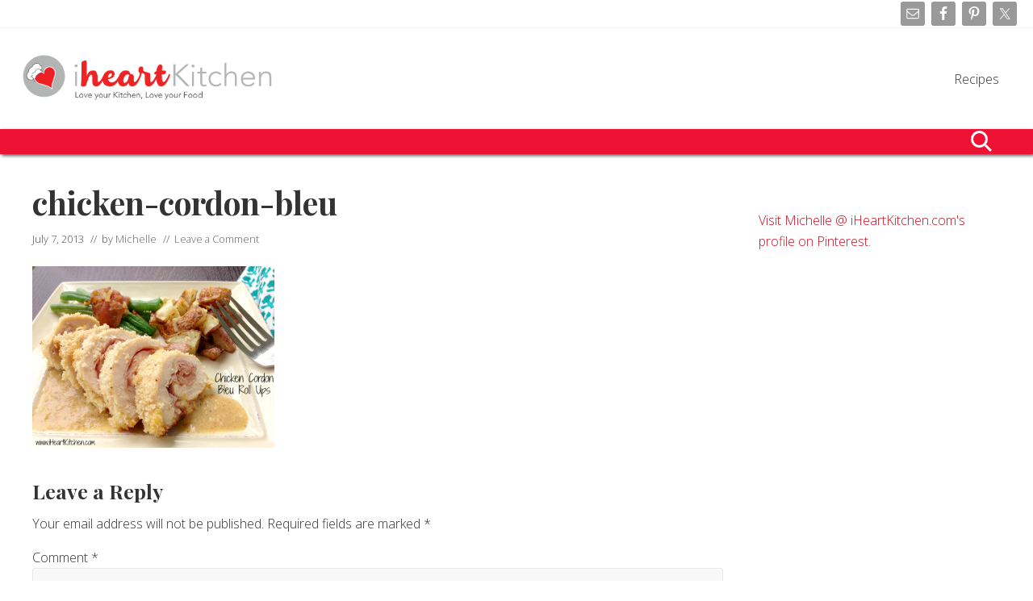

--- FILE ---
content_type: text/html; charset=UTF-8
request_url: https://www.iheartkitchen.com/chicken-cordon-bleu-roll-ups/chicken-cordon-bleu/
body_size: 12467
content:
<!DOCTYPE html>
<html lang="en-US">
<head >
<meta charset="UTF-8" />
<meta name="viewport" content="width=device-width, initial-scale=1" />
<meta name='robots' content='index, follow, max-image-preview:large, max-snippet:-1, max-video-preview:-1' />
	<style>img:is([sizes="auto" i], [sizes^="auto," i]) { contain-intrinsic-size: 3000px 1500px }</style>
	
	<!-- This site is optimized with the Yoast SEO plugin v26.8 - https://yoast.com/product/yoast-seo-wordpress/ -->
	<title>chicken-cordon-bleu - I Heart Kitchen</title>
	<link rel="canonical" href="https://www.iheartkitchen.com/chicken-cordon-bleu-roll-ups/chicken-cordon-bleu/" />
	<meta property="og:locale" content="en_US" />
	<meta property="og:type" content="article" />
	<meta property="og:title" content="chicken-cordon-bleu - I Heart Kitchen" />
	<meta property="og:url" content="https://www.iheartkitchen.com/chicken-cordon-bleu-roll-ups/chicken-cordon-bleu/" />
	<meta property="og:site_name" content="I Heart Kitchen" />
	<meta property="og:image" content="https://www.iheartkitchen.com/chicken-cordon-bleu-roll-ups/chicken-cordon-bleu" />
	<meta property="og:image:width" content="550" />
	<meta property="og:image:height" content="413" />
	<meta property="og:image:type" content="image/jpeg" />
	<script type="application/ld+json" class="yoast-schema-graph">{"@context":"https://schema.org","@graph":[{"@type":"WebPage","@id":"https://www.iheartkitchen.com/chicken-cordon-bleu-roll-ups/chicken-cordon-bleu/","url":"https://www.iheartkitchen.com/chicken-cordon-bleu-roll-ups/chicken-cordon-bleu/","name":"chicken-cordon-bleu - I Heart Kitchen","isPartOf":{"@id":"https://www.iheartkitchen.com/#website"},"primaryImageOfPage":{"@id":"https://www.iheartkitchen.com/chicken-cordon-bleu-roll-ups/chicken-cordon-bleu/#primaryimage"},"image":{"@id":"https://www.iheartkitchen.com/chicken-cordon-bleu-roll-ups/chicken-cordon-bleu/#primaryimage"},"thumbnailUrl":"https://www.iheartkitchen.com/wp-content/uploads/2013/07/chicken-cordon-bleu.jpg","datePublished":"2013-07-08T03:13:12+00:00","breadcrumb":{"@id":"https://www.iheartkitchen.com/chicken-cordon-bleu-roll-ups/chicken-cordon-bleu/#breadcrumb"},"inLanguage":"en-US","potentialAction":[{"@type":"ReadAction","target":["https://www.iheartkitchen.com/chicken-cordon-bleu-roll-ups/chicken-cordon-bleu/"]}]},{"@type":"ImageObject","inLanguage":"en-US","@id":"https://www.iheartkitchen.com/chicken-cordon-bleu-roll-ups/chicken-cordon-bleu/#primaryimage","url":"https://www.iheartkitchen.com/wp-content/uploads/2013/07/chicken-cordon-bleu.jpg","contentUrl":"https://www.iheartkitchen.com/wp-content/uploads/2013/07/chicken-cordon-bleu.jpg","width":550,"height":413},{"@type":"BreadcrumbList","@id":"https://www.iheartkitchen.com/chicken-cordon-bleu-roll-ups/chicken-cordon-bleu/#breadcrumb","itemListElement":[{"@type":"ListItem","position":1,"name":"Home","item":"https://www.iheartkitchen.com/"},{"@type":"ListItem","position":2,"name":"Chicken Cordon Bleu Roll Ups","item":"https://www.iheartkitchen.com/chicken-cordon-bleu-roll-ups/"},{"@type":"ListItem","position":3,"name":"chicken-cordon-bleu"}]},{"@type":"WebSite","@id":"https://www.iheartkitchen.com/#website","url":"https://www.iheartkitchen.com/","name":"I Heart Kitchen","description":"Recipes To Help You Love Your Kitchen","publisher":{"@id":"https://www.iheartkitchen.com/#organization"},"potentialAction":[{"@type":"SearchAction","target":{"@type":"EntryPoint","urlTemplate":"https://www.iheartkitchen.com/?s={search_term_string}"},"query-input":{"@type":"PropertyValueSpecification","valueRequired":true,"valueName":"search_term_string"}}],"inLanguage":"en-US"},{"@type":"Organization","@id":"https://www.iheartkitchen.com/#organization","name":"I Heart Kitchen","url":"https://www.iheartkitchen.com/","logo":{"@type":"ImageObject","inLanguage":"en-US","@id":"https://www.iheartkitchen.com/#/schema/logo/image/","url":"https://www.iheartkitchen.com/wp-content/uploads/2019/04/iheart-kitchen-logo.png","contentUrl":"https://www.iheartkitchen.com/wp-content/uploads/2019/04/iheart-kitchen-logo.png","width":1809,"height":397,"caption":"I Heart Kitchen"},"image":{"@id":"https://www.iheartkitchen.com/#/schema/logo/image/"}}]}</script>
	<!-- / Yoast SEO plugin. -->


<link rel='dns-prefetch' href='//stats.wp.com' />
<link rel='dns-prefetch' href='//fonts.googleapis.com' />
<link rel="alternate" type="application/rss+xml" title="I Heart Kitchen &raquo; Feed" href="https://www.iheartkitchen.com/feed/" />
<link rel="alternate" type="application/rss+xml" title="I Heart Kitchen &raquo; Comments Feed" href="https://www.iheartkitchen.com/comments/feed/" />
<link rel="alternate" type="application/rss+xml" title="I Heart Kitchen &raquo; chicken-cordon-bleu Comments Feed" href="https://www.iheartkitchen.com/chicken-cordon-bleu-roll-ups/chicken-cordon-bleu/feed/" />
<style id='wp-emoji-styles-inline-css' type='text/css'>

	img.wp-smiley, img.emoji {
		display: inline !important;
		border: none !important;
		box-shadow: none !important;
		height: 1em !important;
		width: 1em !important;
		margin: 0 0.07em !important;
		vertical-align: -0.1em !important;
		background: none !important;
		padding: 0 !important;
	}
</style>
<link rel='stylesheet' id='wp-block-library-css' href='https://www.iheartkitchen.com/wp-includes/css/dist/block-library/style.min.css?ver=6.7.4' type='text/css' media='all' />
<link rel='stylesheet' id='mediaelement-css' href='https://www.iheartkitchen.com/wp-includes/js/mediaelement/mediaelementplayer-legacy.min.css?ver=4.2.17' type='text/css' media='all' />
<link rel='stylesheet' id='wp-mediaelement-css' href='https://www.iheartkitchen.com/wp-includes/js/mediaelement/wp-mediaelement.min.css?ver=6.7.4' type='text/css' media='all' />
<style id='jetpack-sharing-buttons-style-inline-css' type='text/css'>
.jetpack-sharing-buttons__services-list{display:flex;flex-direction:row;flex-wrap:wrap;gap:0;list-style-type:none;margin:5px;padding:0}.jetpack-sharing-buttons__services-list.has-small-icon-size{font-size:12px}.jetpack-sharing-buttons__services-list.has-normal-icon-size{font-size:16px}.jetpack-sharing-buttons__services-list.has-large-icon-size{font-size:24px}.jetpack-sharing-buttons__services-list.has-huge-icon-size{font-size:36px}@media print{.jetpack-sharing-buttons__services-list{display:none!important}}.editor-styles-wrapper .wp-block-jetpack-sharing-buttons{gap:0;padding-inline-start:0}ul.jetpack-sharing-buttons__services-list.has-background{padding:1.25em 2.375em}
</style>
<style id='classic-theme-styles-inline-css' type='text/css'>
/*! This file is auto-generated */
.wp-block-button__link{color:#fff;background-color:#32373c;border-radius:9999px;box-shadow:none;text-decoration:none;padding:calc(.667em + 2px) calc(1.333em + 2px);font-size:1.125em}.wp-block-file__button{background:#32373c;color:#fff;text-decoration:none}
</style>
<style id='global-styles-inline-css' type='text/css'>
:root{--wp--preset--aspect-ratio--square: 1;--wp--preset--aspect-ratio--4-3: 4/3;--wp--preset--aspect-ratio--3-4: 3/4;--wp--preset--aspect-ratio--3-2: 3/2;--wp--preset--aspect-ratio--2-3: 2/3;--wp--preset--aspect-ratio--16-9: 16/9;--wp--preset--aspect-ratio--9-16: 9/16;--wp--preset--color--black: #000000;--wp--preset--color--cyan-bluish-gray: #abb8c3;--wp--preset--color--white: #ffffff;--wp--preset--color--pale-pink: #f78da7;--wp--preset--color--vivid-red: #cf2e2e;--wp--preset--color--luminous-vivid-orange: #ff6900;--wp--preset--color--luminous-vivid-amber: #fcb900;--wp--preset--color--light-green-cyan: #7bdcb5;--wp--preset--color--vivid-green-cyan: #00d084;--wp--preset--color--pale-cyan-blue: #8ed1fc;--wp--preset--color--vivid-cyan-blue: #0693e3;--wp--preset--color--vivid-purple: #9b51e0;--wp--preset--gradient--vivid-cyan-blue-to-vivid-purple: linear-gradient(135deg,rgba(6,147,227,1) 0%,rgb(155,81,224) 100%);--wp--preset--gradient--light-green-cyan-to-vivid-green-cyan: linear-gradient(135deg,rgb(122,220,180) 0%,rgb(0,208,130) 100%);--wp--preset--gradient--luminous-vivid-amber-to-luminous-vivid-orange: linear-gradient(135deg,rgba(252,185,0,1) 0%,rgba(255,105,0,1) 100%);--wp--preset--gradient--luminous-vivid-orange-to-vivid-red: linear-gradient(135deg,rgba(255,105,0,1) 0%,rgb(207,46,46) 100%);--wp--preset--gradient--very-light-gray-to-cyan-bluish-gray: linear-gradient(135deg,rgb(238,238,238) 0%,rgb(169,184,195) 100%);--wp--preset--gradient--cool-to-warm-spectrum: linear-gradient(135deg,rgb(74,234,220) 0%,rgb(151,120,209) 20%,rgb(207,42,186) 40%,rgb(238,44,130) 60%,rgb(251,105,98) 80%,rgb(254,248,76) 100%);--wp--preset--gradient--blush-light-purple: linear-gradient(135deg,rgb(255,206,236) 0%,rgb(152,150,240) 100%);--wp--preset--gradient--blush-bordeaux: linear-gradient(135deg,rgb(254,205,165) 0%,rgb(254,45,45) 50%,rgb(107,0,62) 100%);--wp--preset--gradient--luminous-dusk: linear-gradient(135deg,rgb(255,203,112) 0%,rgb(199,81,192) 50%,rgb(65,88,208) 100%);--wp--preset--gradient--pale-ocean: linear-gradient(135deg,rgb(255,245,203) 0%,rgb(182,227,212) 50%,rgb(51,167,181) 100%);--wp--preset--gradient--electric-grass: linear-gradient(135deg,rgb(202,248,128) 0%,rgb(113,206,126) 100%);--wp--preset--gradient--midnight: linear-gradient(135deg,rgb(2,3,129) 0%,rgb(40,116,252) 100%);--wp--preset--font-size--small: 13px;--wp--preset--font-size--medium: 20px;--wp--preset--font-size--large: 36px;--wp--preset--font-size--x-large: 42px;--wp--preset--spacing--20: 0.44rem;--wp--preset--spacing--30: 0.67rem;--wp--preset--spacing--40: 1rem;--wp--preset--spacing--50: 1.5rem;--wp--preset--spacing--60: 2.25rem;--wp--preset--spacing--70: 3.38rem;--wp--preset--spacing--80: 5.06rem;--wp--preset--shadow--natural: 6px 6px 9px rgba(0, 0, 0, 0.2);--wp--preset--shadow--deep: 12px 12px 50px rgba(0, 0, 0, 0.4);--wp--preset--shadow--sharp: 6px 6px 0px rgba(0, 0, 0, 0.2);--wp--preset--shadow--outlined: 6px 6px 0px -3px rgba(255, 255, 255, 1), 6px 6px rgba(0, 0, 0, 1);--wp--preset--shadow--crisp: 6px 6px 0px rgba(0, 0, 0, 1);}:where(.is-layout-flex){gap: 0.5em;}:where(.is-layout-grid){gap: 0.5em;}body .is-layout-flex{display: flex;}.is-layout-flex{flex-wrap: wrap;align-items: center;}.is-layout-flex > :is(*, div){margin: 0;}body .is-layout-grid{display: grid;}.is-layout-grid > :is(*, div){margin: 0;}:where(.wp-block-columns.is-layout-flex){gap: 2em;}:where(.wp-block-columns.is-layout-grid){gap: 2em;}:where(.wp-block-post-template.is-layout-flex){gap: 1.25em;}:where(.wp-block-post-template.is-layout-grid){gap: 1.25em;}.has-black-color{color: var(--wp--preset--color--black) !important;}.has-cyan-bluish-gray-color{color: var(--wp--preset--color--cyan-bluish-gray) !important;}.has-white-color{color: var(--wp--preset--color--white) !important;}.has-pale-pink-color{color: var(--wp--preset--color--pale-pink) !important;}.has-vivid-red-color{color: var(--wp--preset--color--vivid-red) !important;}.has-luminous-vivid-orange-color{color: var(--wp--preset--color--luminous-vivid-orange) !important;}.has-luminous-vivid-amber-color{color: var(--wp--preset--color--luminous-vivid-amber) !important;}.has-light-green-cyan-color{color: var(--wp--preset--color--light-green-cyan) !important;}.has-vivid-green-cyan-color{color: var(--wp--preset--color--vivid-green-cyan) !important;}.has-pale-cyan-blue-color{color: var(--wp--preset--color--pale-cyan-blue) !important;}.has-vivid-cyan-blue-color{color: var(--wp--preset--color--vivid-cyan-blue) !important;}.has-vivid-purple-color{color: var(--wp--preset--color--vivid-purple) !important;}.has-black-background-color{background-color: var(--wp--preset--color--black) !important;}.has-cyan-bluish-gray-background-color{background-color: var(--wp--preset--color--cyan-bluish-gray) !important;}.has-white-background-color{background-color: var(--wp--preset--color--white) !important;}.has-pale-pink-background-color{background-color: var(--wp--preset--color--pale-pink) !important;}.has-vivid-red-background-color{background-color: var(--wp--preset--color--vivid-red) !important;}.has-luminous-vivid-orange-background-color{background-color: var(--wp--preset--color--luminous-vivid-orange) !important;}.has-luminous-vivid-amber-background-color{background-color: var(--wp--preset--color--luminous-vivid-amber) !important;}.has-light-green-cyan-background-color{background-color: var(--wp--preset--color--light-green-cyan) !important;}.has-vivid-green-cyan-background-color{background-color: var(--wp--preset--color--vivid-green-cyan) !important;}.has-pale-cyan-blue-background-color{background-color: var(--wp--preset--color--pale-cyan-blue) !important;}.has-vivid-cyan-blue-background-color{background-color: var(--wp--preset--color--vivid-cyan-blue) !important;}.has-vivid-purple-background-color{background-color: var(--wp--preset--color--vivid-purple) !important;}.has-black-border-color{border-color: var(--wp--preset--color--black) !important;}.has-cyan-bluish-gray-border-color{border-color: var(--wp--preset--color--cyan-bluish-gray) !important;}.has-white-border-color{border-color: var(--wp--preset--color--white) !important;}.has-pale-pink-border-color{border-color: var(--wp--preset--color--pale-pink) !important;}.has-vivid-red-border-color{border-color: var(--wp--preset--color--vivid-red) !important;}.has-luminous-vivid-orange-border-color{border-color: var(--wp--preset--color--luminous-vivid-orange) !important;}.has-luminous-vivid-amber-border-color{border-color: var(--wp--preset--color--luminous-vivid-amber) !important;}.has-light-green-cyan-border-color{border-color: var(--wp--preset--color--light-green-cyan) !important;}.has-vivid-green-cyan-border-color{border-color: var(--wp--preset--color--vivid-green-cyan) !important;}.has-pale-cyan-blue-border-color{border-color: var(--wp--preset--color--pale-cyan-blue) !important;}.has-vivid-cyan-blue-border-color{border-color: var(--wp--preset--color--vivid-cyan-blue) !important;}.has-vivid-purple-border-color{border-color: var(--wp--preset--color--vivid-purple) !important;}.has-vivid-cyan-blue-to-vivid-purple-gradient-background{background: var(--wp--preset--gradient--vivid-cyan-blue-to-vivid-purple) !important;}.has-light-green-cyan-to-vivid-green-cyan-gradient-background{background: var(--wp--preset--gradient--light-green-cyan-to-vivid-green-cyan) !important;}.has-luminous-vivid-amber-to-luminous-vivid-orange-gradient-background{background: var(--wp--preset--gradient--luminous-vivid-amber-to-luminous-vivid-orange) !important;}.has-luminous-vivid-orange-to-vivid-red-gradient-background{background: var(--wp--preset--gradient--luminous-vivid-orange-to-vivid-red) !important;}.has-very-light-gray-to-cyan-bluish-gray-gradient-background{background: var(--wp--preset--gradient--very-light-gray-to-cyan-bluish-gray) !important;}.has-cool-to-warm-spectrum-gradient-background{background: var(--wp--preset--gradient--cool-to-warm-spectrum) !important;}.has-blush-light-purple-gradient-background{background: var(--wp--preset--gradient--blush-light-purple) !important;}.has-blush-bordeaux-gradient-background{background: var(--wp--preset--gradient--blush-bordeaux) !important;}.has-luminous-dusk-gradient-background{background: var(--wp--preset--gradient--luminous-dusk) !important;}.has-pale-ocean-gradient-background{background: var(--wp--preset--gradient--pale-ocean) !important;}.has-electric-grass-gradient-background{background: var(--wp--preset--gradient--electric-grass) !important;}.has-midnight-gradient-background{background: var(--wp--preset--gradient--midnight) !important;}.has-small-font-size{font-size: var(--wp--preset--font-size--small) !important;}.has-medium-font-size{font-size: var(--wp--preset--font-size--medium) !important;}.has-large-font-size{font-size: var(--wp--preset--font-size--large) !important;}.has-x-large-font-size{font-size: var(--wp--preset--font-size--x-large) !important;}
:where(.wp-block-post-template.is-layout-flex){gap: 1.25em;}:where(.wp-block-post-template.is-layout-grid){gap: 1.25em;}
:where(.wp-block-columns.is-layout-flex){gap: 2em;}:where(.wp-block-columns.is-layout-grid){gap: 2em;}
:root :where(.wp-block-pullquote){font-size: 1.5em;line-height: 1.6;}
</style>
<link rel='stylesheet' id='iheart-css' href='https://www.iheartkitchen.com/wp-content/plugins/iheart-plugin/assets/css/iheart.min.css?ver=0.3.0' type='text/css' media='all' />
<link rel='stylesheet' id='maitheme-google-fonts-css' href='//fonts.googleapis.com/css?family=Muli%3A200%2C200i%7COpen+Sans%3A300%2C300i%2C400%2C400i%2C700%2C700i%7CPlayfair+Display%3A700%2C700i&#038;ver=1.2.0' type='text/css' media='all' />
<link rel='stylesheet' id='mai-theme-engine-css' href='https://www.iheartkitchen.com/wp-content/plugins/mai-theme-engine/assets/css/mai-theme.min.css?ver=1.13.1' type='text/css' media='all' />
<link rel='stylesheet' id='flexington-css' href='https://www.iheartkitchen.com/wp-content/plugins/mai-theme-engine/assets/css/flexington.min.css?ver=2.5.0' type='text/css' media='all' />
<link data-minify="1" rel='stylesheet' id='simple-social-icons-font-css' href='https://www.iheartkitchen.com/wp-content/cache/min/1/wp-content/plugins/simple-social-icons/css/style.css?ver=1711821952' type='text/css' media='all' />
<link data-minify="1" rel='stylesheet' id='mai-lifestyle-pro-css' href='https://www.iheartkitchen.com/wp-content/cache/min/1/wp-content/themes/iheartkitchen/style.css?ver=1711821952' type='text/css' media='all' />
<style id='mai-lifestyle-pro-inline-css' type='text/css'>

		.mai-aec > .wrap:empty {
			display: none;
		}
		.mai-aec > .wrap {
			margin-top: 16px;
			margin-bottom: 16px;
		}
		.mai-aec-header-before > .wrap {
			padding-left: 16px;
			padding-right: 16px;
		}
		.content .mai-aec > .wrap {
			padding-left: 0;
			padding-right: 0;
		}
		.mai-aec > .wrap > p:last-child {
			margin-bottom: 0;
		}
	
</style>
<style id='rocket-lazyload-inline-css' type='text/css'>
.rll-youtube-player{position:relative;padding-bottom:56.23%;height:0;overflow:hidden;max-width:100%;}.rll-youtube-player:focus-within{outline: 2px solid currentColor;outline-offset: 5px;}.rll-youtube-player iframe{position:absolute;top:0;left:0;width:100%;height:100%;z-index:100;background:0 0}.rll-youtube-player img{bottom:0;display:block;left:0;margin:auto;max-width:100%;width:100%;position:absolute;right:0;top:0;border:none;height:auto;-webkit-transition:.4s all;-moz-transition:.4s all;transition:.4s all}.rll-youtube-player img:hover{-webkit-filter:brightness(75%)}.rll-youtube-player .play{height:100%;width:100%;left:0;top:0;position:absolute;background:url(https://www.iheartkitchen.com/wp-content/plugins/wp-rocket/assets/img/youtube.png) no-repeat center;background-color: transparent !important;cursor:pointer;border:none;}
</style>
<script type="text/javascript" src="https://www.iheartkitchen.com/wp-includes/js/jquery/jquery.min.js?ver=3.7.1" id="jquery-core-js"></script>
<script type="text/javascript" src="https://www.iheartkitchen.com/wp-includes/js/jquery/jquery-migrate.min.js?ver=3.4.1" id="jquery-migrate-js" defer></script>
<script type="text/javascript" src="https://www.iheartkitchen.com/wp-content/plugins/google-analyticator/external-tracking.min.js?ver=6.5.7" id="ga-external-tracking-js" defer></script>
<link rel="https://api.w.org/" href="https://www.iheartkitchen.com/wp-json/" /><link rel="alternate" title="JSON" type="application/json" href="https://www.iheartkitchen.com/wp-json/wp/v2/media/146" /><link rel="EditURI" type="application/rsd+xml" title="RSD" href="https://www.iheartkitchen.com/xmlrpc.php?rsd" />
<meta name="generator" content="WordPress 6.7.4" />
<link rel='shortlink' href='https://www.iheartkitchen.com/?p=146' />
<link rel="alternate" title="oEmbed (JSON)" type="application/json+oembed" href="https://www.iheartkitchen.com/wp-json/oembed/1.0/embed?url=https%3A%2F%2Fwww.iheartkitchen.com%2Fchicken-cordon-bleu-roll-ups%2Fchicken-cordon-bleu%2F" />
<link rel="alternate" title="oEmbed (XML)" type="text/xml+oembed" href="https://www.iheartkitchen.com/wp-json/oembed/1.0/embed?url=https%3A%2F%2Fwww.iheartkitchen.com%2Fchicken-cordon-bleu-roll-ups%2Fchicken-cordon-bleu%2F&#038;format=xml" />
	<style>img#wpstats{display:none}</style>
		<link rel="pingback" href="https://www.iheartkitchen.com/xmlrpc.php" />
<style>
	:root {
		--header-spacer: 0;
		--text-title: 100%;
		--logo-width: 320px;
		--logo-shrink-width: 224px;
		--logo-margin-top: 24px;
		--logo-margin-bottom: 24px;
	}
	.site-title.has-text-title a {
		font-size: var(--text-title);
	}
	@media only screen and (min-width: 769px) {
		.site-title a {
			margin-top: var(--logo-margin-top);
			margin-bottom: var(--logo-margin-bottom);
		}
		.custom-logo-link {
			max-width: var(--logo-width);
		}
	}
	@media only screen and (max-width: 768px) {
		.site-title a {
			margin-top: 4px;
			margin-bottom: 4px;
		}
		.custom-logo-link {
			max-width: var(--logo-shrink-width);
		}
	}
	</style><style>
	@media only screen and (max-width: 768px) {
		.header-before,
		.header-left,
		.header-right,
		.nav-primary,
		.nav-secondary {
			display: none;
		}
		.mai-toggle {
			display: block;
		}
	}
	</style><link rel="icon" href="https://www.iheartkitchen.com/wp-content/uploads/2019/04/ihkit-2-80x80.png" sizes="32x32" />
<link rel="icon" href="https://www.iheartkitchen.com/wp-content/uploads/2019/04/ihkit-2.png" sizes="192x192" />
<link rel="apple-touch-icon" href="https://www.iheartkitchen.com/wp-content/uploads/2019/04/ihkit-2.png" />
<meta name="msapplication-TileImage" content="https://www.iheartkitchen.com/wp-content/uploads/2019/04/ihkit-2.png" />
<!-- Google Analytics Tracking by Google Analyticator 6.5.7 -->
<script type="text/javascript">
    var analyticsFileTypes = [];
    var analyticsSnippet = 'enabled';
    var analyticsEventTracking = 'enabled';
</script>
<script type="text/javascript">
	var _gaq = _gaq || [];
  
	_gaq.push(['_setAccount', 'UA-42023618-1']);
    _gaq.push(['_addDevId', 'i9k95']); // Google Analyticator App ID with Google
	_gaq.push(['_trackPageview']);

	(function() {
		var ga = document.createElement('script'); ga.type = 'text/javascript'; ga.async = true;
		                ga.src = ('https:' == document.location.protocol ? 'https://ssl' : 'http://www') + '.google-analytics.com/ga.js';
		                var s = document.getElementsByTagName('script')[0]; s.parentNode.insertBefore(ga, s);
	})();
</script>
<style type="text/css">
html body div.easyrecipe .ERSPrintBtnSpan .ERSPrintBtn { font-size: 15px!important;margin-top: -11px!important;font-style: normal!important; }
</style>
<style id="kirki-inline-styles">body,body.has-boxed-site-container,body.text-md{background-color:#ffffff;}.entry.boxed:not(.has-bg-image),body,body.text-md{color:#333333;}body a{color:#c40f20;}body a:focus,body a:hover{color:#950b18;}#edd-purchase-button,.button,.edd-submit.button,.entry-content .button,.woocommerce #payment #place_order,.woocommerce .button.alt.checkout-button,.woocommerce .button.alt.single_add_to_cart_button,.woocommerce a.button,.woocommerce button.button,.woocommerce input.button,.woocommerce-page #payment #place_order,button,input[type="button"],input[type="reset"],input[type="submit"]{background-color:#ed192d;}#edd-purchase-button:focus,#edd-purchase-button:hover,.button:focus,.button:hover,.edd-submit.button:focus,.edd-submit.button:hover,.entry-content .button:focus,.entry-content .button:hover,.woocommerce #payment #place_order:focus,.woocommerce #payment #place_order:hover,.woocommerce #respond input#submit.alt.disabled,.woocommerce #respond input#submit.alt.disabled:hover,.woocommerce #respond input#submit.alt:disabled,.woocommerce #respond input#submit.alt:disabled:hover,.woocommerce #respond input#submit.alt:disabled[disabled],.woocommerce #respond input#submit.alt:disabled[disabled]:hover,.woocommerce .button.alt.checkout-button:focus,.woocommerce .button.alt.checkout-button:hover,.woocommerce .button.alt.single_add_to_cart_button:focus,.woocommerce .button.alt.single_add_to_cart_button:hover,.woocommerce a.button.alt.disabled,.woocommerce a.button.alt.disabled:hover,.woocommerce a.button.alt:disabled,.woocommerce a.button.alt:disabled:hover,.woocommerce a.button.alt:disabled[disabled],.woocommerce a.button.alt:disabled[disabled]:hover,.woocommerce a.button:focus,.woocommerce a.button:hover,.woocommerce button.button.alt.disabled,.woocommerce button.button.alt.disabled:hover,.woocommerce button.button.alt:disabled,.woocommerce button.button.alt:disabled:hover,.woocommerce button.button.alt:disabled[disabled],.woocommerce button.button.alt:disabled[disabled]:hover,.woocommerce button.button:focus,.woocommerce button.button:hover,.woocommerce input.button.alt.disabled,.woocommerce input.button.alt.disabled:hover,.woocommerce input.button.alt:disabled,.woocommerce input.button.alt:disabled:hover,.woocommerce input.button.alt:disabled[disabled],.woocommerce input.button.alt:disabled[disabled]:hover,.woocommerce input.button:focus,.woocommerce input.button:hover,.woocommerce-page #payment #place_order:focus,.woocommerce-page #payment #place_order:hover,button:focus,button:hover,input:focus[type="button"],input:focus[type="reset"],input:focus[type="submit"],input:hover[type="button"],input:hover[type="reset"],input:hover[type="submit"]{background-color:#c40f20;}#edd-purchase-button,.button,.edd-submit.button,.entry-content .button,.menu-item.highlight > a,.woocommerce #payment #place_order,.woocommerce .button.alt.checkout-button,.woocommerce .button.alt.single_add_to_cart_button,.woocommerce a.button,.woocommerce button.button,.woocommerce input.button,.woocommerce-page #payment #place_order,button,input[type="button"],input[type="reset"],input[type="submit"]{color:#ffffff;}#edd-purchase-button:focus,#edd-purchase-button:hover,.button:focus,.button:hover,.edd-submit.button:focus,.edd-submit.button:hover,.entry-content .button:focus,.entry-content .button:hover,.menu-item.highlight > a:focus,.menu-item.highlight > a:hover,.menu-item.highlight.current-menu-item > a,.woocommerce #payment #place_order:focus,.woocommerce #payment #place_order:hover,.woocommerce #respond input#submit.alt.disabled,.woocommerce #respond input#submit.alt.disabled:hover,.woocommerce #respond input#submit.alt:disabled,.woocommerce #respond input#submit.alt:disabled:hover,.woocommerce #respond input#submit.alt:disabled[disabled],.woocommerce #respond input#submit.alt:disabled[disabled]:hover,.woocommerce .button.alt.checkout-button:focus,.woocommerce .button.alt.checkout-button:hover,.woocommerce .button.alt.single_add_to_cart_button:focus,.woocommerce .button.alt.single_add_to_cart_button:hover,.woocommerce a.button.alt.disabled,.woocommerce a.button.alt.disabled:hover,.woocommerce a.button.alt:disabled,.woocommerce a.button.alt:disabled:hover,.woocommerce a.button.alt:disabled[disabled],.woocommerce a.button.alt:disabled[disabled]:hover,.woocommerce a.button:focus,.woocommerce a.button:hover,.woocommerce button.button.alt.disabled,.woocommerce button.button.alt.disabled:hover,.woocommerce button.button.alt:disabled,.woocommerce button.button.alt:disabled:hover,.woocommerce button.button.alt:disabled[disabled],.woocommerce button.button.alt:disabled[disabled]:hover,.woocommerce button.button:focus,.woocommerce button.button:hover,.woocommerce input.button.alt.disabled,.woocommerce input.button.alt.disabled:hover,.woocommerce input.button.alt:disabled,.woocommerce input.button.alt:disabled:hover,.woocommerce input.button.alt:disabled[disabled],.woocommerce input.button.alt:disabled[disabled]:hover,.woocommerce input.button:focus,.woocommerce input.button:hover,.woocommerce-page #payment #place_order:focus,.woocommerce-page #payment #place_order:hover,button:focus,button:hover,input:focus[type="button"],input:focus[type="reset"],input:focus[type="submit"],input:hover[type="button"],input:hover[type="reset"],input:hover[type="submit"]{color:#ffffff;}.button.alt,.comment-reply-link,.entry-content .button.alt,.entry-content .more-link,.footer-widgets .button,.footer-widgets input[type="submit"],.site-footer .button,.woocommerce a.button.add_to_cart_button{background-color:#950b18;color:#ffffff;}.button.alt:focus,.button.alt:hover,.comment-reply-link:focus,.comment-reply-link:hover,.entry-content .button.alt:focus,.entry-content .button.alt:hover,.entry-content .more-link:focus,.entry-content .more-link:hover,.footer-widgets .button:focus,.footer-widgets .button:hover,.footer-widgets input[type="submit"]:focus,.footer-widgets input[type="submit"]:hover,.site-footer .button:focus,.site-footer .button:hover,.woocommerce a.button.add_to_cart_button:focus,.woocommerce a.button.add_to_cart_button:hover{background-color:#c40f20;color:#ffffff;}.button,.entry-content .button,.entry-content .more-link,.menu-item.highlight a,.woocommerce #payment #place_order,.woocommerce .button.alt.checkout-button,.woocommerce .button.alt.single_add_to_cart_button,.woocommerce a.button,.woocommerce button.button,.woocommerce input.button,.woocommerce-page #payment #place_order,button,input[type="button"],input[type="reset"],input[type="submit"]{-webkit-border-radius:5px;-moz-border-radius:5px;border-radius:5px;}.nav-header .menu-item > a:focus,.nav-header .menu-item > a:hover,.nav-header .nav-search:focus,.nav-header .nav-search:hover,.nav-header > .current-menu-ancestor > a,.nav-header > .current-menu-item > a,.nav-header > .menu-item-has-children:not(.current-menu-ancestor):focus > a,.nav-header > .menu-item-has-children:not(.current-menu-ancestor):hover > a,.nav-header > .menu-item-has-children:not(.highlight):focus > a,.nav-header > .menu-item-has-children:not(.highlight):hover > a{color:#ed192d;}.nav-header .current-menu-ancestor > a,.nav-header .current-menu-ancestor > a:focus,.nav-header .current-menu-ancestor > a:hover,.nav-header .current-menu-item > a,.nav-header .current-menu-item > a:focus,.nav-header .current-menu-item > a:hover{color:#ed192d;}.home .nav-primary .current-menu-item > a,.nav-primary,.nav-primary .nav-search,.nav-primary .nav-search:focus,.nav-primary .nav-search:hover,.nav-primary .sub-menu a{background-color:#ed1233;}.home .nav-primary .current-menu-item > a,.nav-primary,.nav-primary .menu-item > a,.nav-primary .nav-search,.nav-primary .sub-menu a{color:#ffffff;}.nav-primary .menu-item > a:focus,.nav-primary .menu-item > a:hover,.nav-primary .sub-menu a:focus,.nav-primary .sub-menu a:hover,.nav-primary > .menu-item-has-children:not(.current-menu-ancestor):hover > a{background-color:#ed1233;}.nav-primary .menu-item > a:focus,.nav-primary .menu-item > a:hover,.nav-primary .nav-search:focus,.nav-primary .nav-search:hover,.nav-primary .sub-menu a:focus,.nav-primary .sub-menu a:hover,.nav-primary > .current-menu-ancestor > a,.nav-primary > .current-menu-item > a,.nav-primary > .menu-item-has-children:not(.current-menu-ancestor):focus > a,.nav-primary > .menu-item-has-children:not(.current-menu-ancestor):hover > a,.nav-primary > .menu-item-has-children:not(.highlight):focus > a,.nav-primary > .menu-item-has-children:not(.highlight):hover > a{color:#ffffff;}.nav-primary .current-menu-ancestor > a,.nav-primary .current-menu-ancestor > a:focus,.nav-primary .current-menu-ancestor > a:hover,.nav-primary .current-menu-item > a,.nav-primary .current-menu-item > a:focus,.nav-primary .current-menu-item > a:hover{background-color:#ed1233;color:#ffffff;}.site-footer{background-color:#ed192d;color:#ffffff;}.home .nav-secondary .current-menu-item > a,.nav-secondary,.nav-secondary .nav-search,.nav-secondary .nav-search:focus,.nav-secondary .nav-search:hover,.nav-secondary .sub-menu a{background-color:#ed192d;}.home .nav-secondary .current-menu-item > a,.nav-secondary,.nav-secondary .menu-item > a,.nav-secondary .nav-search,.nav-secondary .sub-menu a{color:#ffffff;}.nav-secondary .menu-item > a:focus,.nav-secondary .menu-item > a:hover,.nav-secondary .sub-menu a:focus,.nav-secondary .sub-menu a:hover,.nav-secondary > .menu-item-has-children:not(.current-menu-ancestor):hover > a{background-color:#c40f20;}.nav-secondary .menu-item > a:focus,.nav-secondary .menu-item > a:hover,.nav-secondary .nav-search:focus,.nav-secondary .nav-search:hover,.nav-secondary .sub-menu a:focus,.nav-secondary .sub-menu a:hover,.nav-secondary > .current-menu-ancestor > a,.nav-secondary > .current-menu-item > a,.nav-secondary > .menu-item-has-children:not(.current-menu-ancestor):focus > a,.nav-secondary > .menu-item-has-children:not(.current-menu-ancestor):hover > a,.nav-secondary > .menu-item-has-children:not(.highlight):focus > a,.nav-secondary > .menu-item-has-children:not(.highlight):hover > a{color:#ffffff;}.nav-secondary .current-menu-ancestor > a,.nav-secondary .current-menu-ancestor > a:focus,.nav-secondary .current-menu-ancestor > a:hover,.nav-secondary .current-menu-item > a,.nav-secondary .current-menu-item > a:focus,.nav-secondary .current-menu-item > a:hover{background-color:#c40f20;color:#ffffff;}.woocommerce-message{border-top-color:#8fae1b;}.woocommerce-info::before{color:#1e85be;}.woocommerce-info{border-top-color:#1e85be;}.woocommerce-error::before{color:#b81c23;}.woocommerce-error{border-top-color:#b81c23;}</style><noscript><style id="rocket-lazyload-nojs-css">.rll-youtube-player, [data-lazy-src]{display:none !important;}</style></noscript></head>
<body class="attachment attachment-template-default single single-attachment postid-146 attachmentid-146 attachment-jpeg wp-custom-logo header-full-width content-sidebar genesis-breadcrumbs-hidden genesis-footer-widgets-hidden outreach-pro-blue has-sticky-header has-shrink-header has-sticky-shrink-header has-standard-menu singular no-js text-md has-sidebar has-one-sidebar">	<script>
		//<![CDATA[
		( function() {
			var c = document.body.classList;
			c.remove( 'no-js' );
			c.add( 'js' );
		})();
		//]]>
	</script>
	<div class="site-container"><ul class="genesis-skip-link"><li><a href="#mai-toggle" class="screen-reader-shortcut"> Menu</a></li><li><a href="#genesis-nav-header-right" class="screen-reader-shortcut"> Skip to right header navigation</a></li><li><a href="#genesis-nav-primary" class="screen-reader-shortcut"> Skip to primary navigation</a></li><li><a href="#genesis-nav-secondary" class="screen-reader-shortcut"> Skip to secondary navigation</a></li><li><a href="#genesis-content" class="screen-reader-shortcut"> Skip to main content</a></li><li><a href="#genesis-sidebar-primary" class="screen-reader-shortcut"> Skip to primary sidebar</a></li></ul><div class="header-before text-sm"><div class="wrap"><aside class="widget-area"><h2 class="genesis-sidebar-title screen-reader-text">Before Header</h2><section id="simple-social-icons-2" class="widget simple-social-icons"><div class="widget-wrap"><ul class="alignleft"><li class="ssi-email"><a href="mailto:con&#116;&#097;ctih&#101;&#097;&#114;t&#107;i&#116;&#099;&#104;&#101;&#110;&#064;&#103;&#109;ai&#108;.com" ><svg role="img" class="social-email" aria-labelledby="social-email-2"><title id="social-email-2">Email</title><use xlink:href="https://www.iheartkitchen.com/wp-content/plugins/simple-social-icons/symbol-defs.svg#social-email"></use></svg></a></li><li class="ssi-facebook"><a href="https://www.facebook.com/IHeartKitchen/" ><svg role="img" class="social-facebook" aria-labelledby="social-facebook-2"><title id="social-facebook-2">Facebook</title><use xlink:href="https://www.iheartkitchen.com/wp-content/plugins/simple-social-icons/symbol-defs.svg#social-facebook"></use></svg></a></li><li class="ssi-pinterest"><a href="https://www.pinterest.com/iheartkitchen2" ><svg role="img" class="social-pinterest" aria-labelledby="social-pinterest-2"><title id="social-pinterest-2">Pinterest</title><use xlink:href="https://www.iheartkitchen.com/wp-content/plugins/simple-social-icons/symbol-defs.svg#social-pinterest"></use></svg></a></li><li class="ssi-twitter"><a href="https://twitter.com/iheartkitchen" ><svg role="img" class="social-twitter" aria-labelledby="social-twitter-2"><title id="social-twitter-2">Twitter</title><use xlink:href="https://www.iheartkitchen.com/wp-content/plugins/simple-social-icons/symbol-defs.svg#social-twitter"></use></svg></a></li></ul></div></section>
</aside></div></div><span id="header-trigger-wrap"><span id="header-trigger"></span></span><header class="site-header has-header-right"><div class="wrap"><div class="site-header-row row middle-xs between-xs"><div class="title-area col col-xs-auto start-xs"><p class="site-title"><a href="https://www.iheartkitchen.com/" class="custom-logo-link" rel="home"><img width="1809" height="397" src="data:image/svg+xml,%3Csvg%20xmlns='http://www.w3.org/2000/svg'%20viewBox='0%200%201809%20397'%3E%3C/svg%3E" class="custom-logo" alt="I Heart Kitchen" decoding="async" fetchpriority="high" data-lazy-srcset="https://www.iheartkitchen.com/wp-content/uploads/2019/04/iheart-kitchen-logo.png 1809w, https://www.iheartkitchen.com/wp-content/uploads/2019/04/iheart-kitchen-logo-300x66.png 300w, https://www.iheartkitchen.com/wp-content/uploads/2019/04/iheart-kitchen-logo-768x169.png 768w, https://www.iheartkitchen.com/wp-content/uploads/2019/04/iheart-kitchen-logo-1024x225.png 1024w" data-lazy-sizes="(max-width: 1809px) 100vw, 1809px" data-lazy-src="https://www.iheartkitchen.com/wp-content/uploads/2019/04/iheart-kitchen-logo.png" /><noscript><img width="1809" height="397" src="https://www.iheartkitchen.com/wp-content/uploads/2019/04/iheart-kitchen-logo.png" class="custom-logo" alt="I Heart Kitchen" decoding="async" fetchpriority="high" srcset="https://www.iheartkitchen.com/wp-content/uploads/2019/04/iheart-kitchen-logo.png 1809w, https://www.iheartkitchen.com/wp-content/uploads/2019/04/iheart-kitchen-logo-300x66.png 300w, https://www.iheartkitchen.com/wp-content/uploads/2019/04/iheart-kitchen-logo-768x169.png 768w, https://www.iheartkitchen.com/wp-content/uploads/2019/04/iheart-kitchen-logo-1024x225.png 1024w" sizes="(max-width: 1809px) 100vw, 1809px" /></noscript></a></p><p class="site-description screen-reader-text">Recipes To Help You Love Your Kitchen</p></div><div class="header-right col col-xs text-xs-right"><nav class="nav-header_right" id="genesis-nav-header-right"><ul id="menu-main-menu" class="nav-header menu genesis-nav-menu js-superfish"><li id="menu-item-1526" class="menu-item menu-item-type-post_type menu-item-object-page current_page_parent menu-item-1526"><a href="https://www.iheartkitchen.com/recipes/"><span >Recipes</span></a></li>
</ul></nav></div></div><div id="mai-menu" class="mai-menu"><div class="mai-menu-outer"><div class="mai-menu-inner"><form class="search-form" method="get" action="https://www.iheartkitchen.com/" role="search"><label class="search-form-label screen-reader-text" for="searchform-2">Search this website</label><input class="search-form-input" type="search" name="s" id="searchform-2" placeholder="Search this website"><input class="search-form-submit" type="submit" value="Search"><meta content="https://www.iheartkitchen.com/?s={s}"></form><div class="menu-main-menu-container"><ul id="menu-main-menu-1" class="nav-header menu"><li class="menu-item menu-item-type-post_type menu-item-object-page current_page_parent menu-item-1526"><a href="https://www.iheartkitchen.com/recipes/">Recipes</a></li>
</ul></div><div class="menu-primary-menu-container"><ul id="menu-primary-menu" class="menu"><li id="menu-item-1515" class="search menu-item menu-item-type-custom menu-item-object-custom menu-item-1515"><a href="#">search</a></li>
</ul></div><div class="menu-footer-menu-container"><ul id="menu-footer-menu" class="menu"><li id="menu-item-1512" class="menu-item menu-item-type-post_type menu-item-object-page menu-item-1512"><a href="https://www.iheartkitchen.com/disclosure-policy/">Disclosure Policy</a></li>
<li id="menu-item-1513" class="menu-item menu-item-type-post_type menu-item-object-page menu-item-1513"><a href="https://www.iheartkitchen.com/terms-of-use/">Terms Of Use</a></li>
<li id="menu-item-1514" class="menu-item menu-item-type-post_type menu-item-object-page menu-item-1514"><a href="https://www.iheartkitchen.com/privacy-policy/">Privacy Policy</a></li>
</ul></div></div></div></div></div><nav class="nav-primary" aria-label="Main" id="genesis-nav-primary"><div class="wrap"><ul id="menu-primary-menu-1" class="menu genesis-nav-menu menu-primary js-superfish"><li class="search menu-item menu-item-type-custom menu-item-object-custom menu-item-1515"><a href="#"><span >search</span></a></li>
</ul></div></nav></header><div class="site-inner"><div class="content-sidebar-wrap has-boxed-child"><main class="content" id="genesis-content"><article class="post-146 attachment type-attachment status-inherit entry" aria-label="chicken-cordon-bleu"><header class="entry-header"><h1 class="entry-title">chicken-cordon-bleu</h1>
<p class="entry-meta"><time class="entry-time">July 7, 2013</time> <span class="entry-author">//&nbsp;&nbsp;by&nbsp;<a href="https://www.iheartkitchen.com/author/iheartkitwpa/" class="entry-author-link" rel="author"><span class="entry-author-name">Michelle</span></a></span><span class="entry-comments-link">//&nbsp;&nbsp;<a class="scroll-to" href="#respond">Leave a Comment</a></span> </p></header><div class="entry-content"><p class="attachment"><a href='https://www.iheartkitchen.com/wp-content/uploads/2013/07/chicken-cordon-bleu.jpg'><img decoding="async" width="300" height="225" src="data:image/svg+xml,%3Csvg%20xmlns='http://www.w3.org/2000/svg'%20viewBox='0%200%20300%20225'%3E%3C/svg%3E" class="attachment-medium size-medium" alt="" data-lazy-src="https://www.iheartkitchen.com/wp-content/uploads/2013/07/chicken-cordon-bleu-300x225.jpg" /><noscript><img decoding="async" width="300" height="225" src="https://www.iheartkitchen.com/wp-content/uploads/2013/07/chicken-cordon-bleu-300x225.jpg" class="attachment-medium size-medium" alt="" /></noscript></a></p>
</div><footer class="entry-footer"></footer></article><h2 class="screen-reader-text">Reader Interactions</h2>	<div id="respond" class="comment-respond">
		<h3 id="reply-title" class="comment-reply-title">Leave a Reply <small><a rel="nofollow" id="cancel-comment-reply-link" href="/chicken-cordon-bleu-roll-ups/chicken-cordon-bleu/#respond" style="display:none;">Cancel reply</a></small></h3><form action="https://www.iheartkitchen.com/wp-comments-post.php" method="post" id="commentform" class="comment-form" novalidate><p class="comment-notes"><span id="email-notes">Your email address will not be published.</span> <span class="required-field-message">Required fields are marked <span class="required">*</span></span></p><p class="comment-form-comment"><label for="comment">Comment <span class="required">*</span></label> <textarea id="comment" name="comment" cols="45" rows="8" maxlength="65525" required></textarea></p><p class="comment-form-author"><label for="author">Name <span class="required">*</span></label> <input id="author" name="author" type="text" value="" size="30" maxlength="245" autocomplete="name" required /></p>
<p class="comment-form-email"><label for="email">Email <span class="required">*</span></label> <input id="email" name="email" type="email" value="" size="30" maxlength="100" aria-describedby="email-notes" autocomplete="email" required /></p>
<p class="comment-form-url"><label for="url">Website</label> <input id="url" name="url" type="url" value="" size="30" maxlength="200" autocomplete="url" /></p>
<p class="comment-form-cookies-consent"><input id="wp-comment-cookies-consent" name="wp-comment-cookies-consent" type="checkbox" value="yes" /> <label for="wp-comment-cookies-consent">Save my name, email, and website in this browser for the next time I comment.</label></p>
<p class="form-submit"><input name="submit" type="submit" id="submit" class="submit" value="Post Comment" /> <input type='hidden' name='comment_post_ID' value='146' id='comment_post_ID' />
<input type='hidden' name='comment_parent' id='comment_parent' value='0' />
</p><p style="display: none;"><input type="hidden" id="akismet_comment_nonce" name="akismet_comment_nonce" value="b0e7c75e36" /></p><p style="display: none !important;" class="akismet-fields-container" data-prefix="ak_"><label>&#916;<textarea name="ak_hp_textarea" cols="45" rows="8" maxlength="100"></textarea></label><input type="hidden" id="ak_js_1" name="ak_js" value="130"/><script>document.getElementById( "ak_js_1" ).setAttribute( "value", ( new Date() ).getTime() );</script></p></form>	</div><!-- #respond -->
	</main><aside class="sidebar sidebar-primary widget-area" role="complementary" aria-label="Primary Sidebar" id="genesis-sidebar-primary"><h2 class="genesis-sidebar-title screen-reader-text">Primary Sidebar</h2><section id="text-5" class="widget widget_text"><div class="widget-wrap">			<div class="textwidget"><script type="text/javascript"><!--
google_ad_client = "ca-pub-7804546469809542";
/* iheartkitchensidebar300 */
google_ad_slot = "9878831913";
google_ad_width = 300;
google_ad_height = 250;
//-->
</script>
<script type="text/javascript"
src="http://pagead2.googlesyndication.com/pagead/show_ads.js" defer>
</script></div>
		</div></section>
<section id="text-14" class="widget widget_text"><div class="widget-wrap">			<div class="textwidget"><script id="mNCC" language="javascript">
    medianet_width = "300";
    medianet_height = "250";
    medianet_crid = "381325828";
    medianet_versionId = "111299"; 
    (function() {
        var isSSL = 'https:' == document.location.protocol;
        var mnSrc = (isSSL ? 'https:' : 'http:') + '//contextual.media.net/nmedianet.js?cid=8CU1U8842' + (isSSL ? '&https=1' : '');
        document.write('<scr' + 'ipt type="text/javascript" id="mNSC" src="' + mnSrc + '"></scr' + 'ipt>');
    })();
  </script></div>
		</div></section>
<section id="text-8" class="widget widget_text"><div class="widget-wrap">			<div class="textwidget"><!--JavaScript General Redirect Tag // Tag for network 10259: Marketplace: I Heart Sites // Website: IHeartKitchen // Page: IHeartKitchen // Placement: IHeartKitchen 300x250 (3676243) // created at: Oct 26, 2015 3:41:05 PM-->
<script language="javascript1.1" src="http://adserver.adtechus.com/addyn|3.0|10259.1|3676243|0|170|ADTECH;loc=100;target=_blank;misc=[TIMESTAMP];rdclick=" defer></script>
<!-- End of JavaScript Tag --></div>
		</div></section>
<section id="text-9" class="widget widget_text"><div class="widget-wrap">			<div class="textwidget"><a data-pin-do="embedUser" href="http://www.pinterest.com/iheartkitchen2/"data-pin-scale-width="80" data-pin-scale-height="200" data-pin-board-width="400">Visit Michelle @ iHeartKitchen.com's profile on Pinterest.</a><!-- Please call pinit.js only once per page --><script data-minify="1" type="text/javascript" async src="https://www.iheartkitchen.com/wp-content/cache/min/1/js/pinit.js?ver=1711821952"></script></div>
		</div></section>
<section id="text-10" class="widget widget_text"><div class="widget-wrap">			<div class="textwidget"><script id="mNCC" language="javascript">  medianet_width='300';  medianet_height= '600';  medianet_crid='649336281';  </script>  <script id="mNSC" src="http://contextual.media.net/nmedianet.js?cid=8CU1U8842" language="javascript" defer></script> </div>
		</div></section>
</aside></div></div><div class="mai-aec mai-aec-before-footer"><div class="wrap"><div style="clear: both;"></div>
<div class="bottomad">
<script id="mNCC" language="javascript">  medianet_width='728';  medianet_height= '90';  medianet_crid='588951138';  </script>  <script id="mNSC" src="http://contextual.media.net/nmedianet.js?cid=8CU1U8842" language="javascript" defer></script>
</div>
<p><script data-minify="1" type="text/javascript" src="https://www.iheartkitchen.com/wp-content/cache/min/1/js/1.js?ver=1711821952" async></script></p>
</div></div><nav class="nav-secondary" aria-label="Secondary" id="genesis-nav-secondary"><div class="wrap"><ul id="menu-footer-menu-1" class="menu genesis-nav-menu menu-secondary js-superfish"><li class="menu-item menu-item-type-post_type menu-item-object-page menu-item-1512"><a href="https://www.iheartkitchen.com/disclosure-policy/"><span >Disclosure Policy</span></a></li>
<li class="menu-item menu-item-type-post_type menu-item-object-page menu-item-1513"><a href="https://www.iheartkitchen.com/terms-of-use/"><span >Terms Of Use</span></a></li>
<li class="menu-item menu-item-type-post_type menu-item-object-page menu-item-1514"><a href="https://www.iheartkitchen.com/privacy-policy/"><span >Privacy Policy</span></a></li>
</ul></div></nav><footer class="site-footer text-sm"><div class="wrap"><p>Copyright &#x000A9;&nbsp;2026 <a href="https://www.iheartkitchen.com" title="I Heart Kitchen">I Heart Kitchen</a> · All Rights Reserved · Powered by <a rel="nofollow noopener" target="_blank" href="https://bizbudding.com/">Bizbudding Inc</a></p></div></footer></div><div id="wampum-popup-1" class="wampum-popup" style="display:none;" data-popup="1"><div class="wampum-popup-overlay close-outside"><div class="wampum-popup-inner" style="max-width:400px;"><div class="wampum-popup-button wampum-popup-close"><span class="screen-reader-text">Close Popup</span></div><div class="wampum-popup-content"><script src="https://forms.feedblitz.com/js/a99" defer></script></div></div></div></div><style type="text/css" media="screen">#simple-social-icons-2 ul li a, #simple-social-icons-2 ul li a:hover, #simple-social-icons-2 ul li a:focus { background-color: #999999 !important; border-radius: 3px; color: #ffffff !important; border: 0px #ffffff solid !important; font-size: 18px; padding: 9px; }  #simple-social-icons-2 ul li a:hover, #simple-social-icons-2 ul li a:focus { background-color: #666666 !important; border-color: #ffffff !important; color: #ffffff !important; }  #simple-social-icons-2 ul li a:focus { outline: 1px dotted #666666 !important; }</style><link rel='stylesheet' id='wampum-popups-css' href='https://www.iheartkitchen.com/wp-content/plugins/wampum-popups-master/css/wampum-popups.min.css?ver=2.1.0' type='text/css' media='all' />
<script type="text/javascript" src="https://www.iheartkitchen.com/wp-includes/js/comment-reply.min.js?ver=6.7.4" id="comment-reply-js" async="async" data-wp-strategy="async"></script>
<script type="text/javascript" src="https://www.iheartkitchen.com/wp-includes/js/hoverIntent.min.js?ver=1.10.2" id="hoverIntent-js" defer></script>
<script type="text/javascript" src="https://www.iheartkitchen.com/wp-content/themes/genesis/lib/js/menu/superfish.min.js?ver=1.7.10" id="superfish-js" defer></script>
<script type="text/javascript" src="https://www.iheartkitchen.com/wp-content/themes/genesis/lib/js/skip-links.min.js?ver=3.4.0" id="skip-links-js" defer></script>
<script type="text/javascript" id="mai-theme-engine-js-extra">
/* <![CDATA[ */
var maiVars = {"mainMenu":"Menu","subMenu":"Submenu","searchBox":"<div class=\"search-box\" style=\"display:none;\"><form class=\"search-form\" method=\"get\" action=\"https:\/\/www.iheartkitchen.com\/\" role=\"search\"><label class=\"search-form-label screen-reader-text\" for=\"searchform-1\">Search this website<\/label><input class=\"search-form-input\" type=\"search\" name=\"s\" id=\"searchform-1\" placeholder=\"Search this website\"><input class=\"search-form-submit\" type=\"submit\" value=\"Search\"><meta content=\"https:\/\/www.iheartkitchen.com\/?s={s}\"><\/form><\/div>","maiScrollTo":".scroll-to"};
/* ]]> */
</script>
<script type="text/javascript" src="https://www.iheartkitchen.com/wp-content/plugins/mai-theme-engine/assets/js/mai-theme.min.js?ver=1.13.1" id="mai-theme-engine-js" defer></script>
<script type="text/javascript" src="https://www.iheartkitchen.com/wp-content/plugins/mai-theme-engine/assets/js/basic-scroll.min.js?ver=3.0.2" id="basic-scroll-js" defer></script>
<script type="text/javascript" id="mai-scroll-js-extra">
/* <![CDATA[ */
var maiScroll = {"logoWidth":"320","logoTop":"24","logoBottom":"24","logoShrinkWidth":"120","logoShrinkTop":"4","logoShrinkBottom":"4"};
/* ]]> */
</script>
<script type="text/javascript" src="https://www.iheartkitchen.com/wp-content/plugins/mai-theme-engine/assets/js/mai-scroll.min.js?ver=1.13.1" id="mai-scroll-js" defer></script>
<script type="text/javascript" src="https://www.iheartkitchen.com/wp-content/plugins/mai-theme-engine/assets/js/fitvids.min.js?ver=1.2.0" id="mai-responsive-videos-js" defer></script>
<script type="text/javascript" src="https://www.iheartkitchen.com/wp-content/plugins/mai-theme-engine/assets/js/fitvids-init.min.js?ver=1.13.1" id="mai-responsive-video-init-js" defer></script>
<script type="text/javascript" id="jetpack-stats-js-before">
/* <![CDATA[ */
_stq = window._stq || [];
_stq.push([ "view", JSON.parse("{\"v\":\"ext\",\"blog\":\"54494200\",\"post\":\"146\",\"tz\":\"-5\",\"srv\":\"www.iheartkitchen.com\",\"j\":\"1:14.4.1\"}") ]);
_stq.push([ "clickTrackerInit", "54494200", "146" ]);
/* ]]> */
</script>
<script type="text/javascript" src="https://stats.wp.com/e-202604.js" id="jetpack-stats-js" defer="defer" data-wp-strategy="defer"></script>
<script data-minify="1" defer type="text/javascript" src="https://www.iheartkitchen.com/wp-content/cache/min/1/wp-content/plugins/akismet/_inc/akismet-frontend.js?ver=1711821952" id="akismet-frontend-js"></script>
<script type="text/javascript" src="https://www.iheartkitchen.com/wp-content/plugins/wampum-popups-master/js/ouibounce.min.js?ver=0.0.12" id="ouibounce-js" defer></script>
<script type="text/javascript" id="wampum-popups-js-extra">
/* <![CDATA[ */
var wampum_popups_vars = {"1":{"wampumpopups":{"close_button":true,"close_outside":true,"style":"modal","time":"4000","type":"exit","width":"400px"},"ouibounce":{"cookieName":"wampumPopupViewed","sitewide":true}}};
/* ]]> */
</script>
<script type="text/javascript" src="https://www.iheartkitchen.com/wp-content/plugins/wampum-popups-master/js/wampum-popups.min.js?ver=2.1.0" id="wampum-popups-js" defer></script>
<script>window.lazyLoadOptions={elements_selector:"img[data-lazy-src],.rocket-lazyload,iframe[data-lazy-src]",data_src:"lazy-src",data_srcset:"lazy-srcset",data_sizes:"lazy-sizes",class_loading:"lazyloading",class_loaded:"lazyloaded",threshold:300,callback_loaded:function(element){if(element.tagName==="IFRAME"&&element.dataset.rocketLazyload=="fitvidscompatible"){if(element.classList.contains("lazyloaded")){if(typeof window.jQuery!="undefined"){if(jQuery.fn.fitVids){jQuery(element).parent().fitVids()}}}}}};window.addEventListener('LazyLoad::Initialized',function(e){var lazyLoadInstance=e.detail.instance;if(window.MutationObserver){var observer=new MutationObserver(function(mutations){var image_count=0;var iframe_count=0;var rocketlazy_count=0;mutations.forEach(function(mutation){for(var i=0;i<mutation.addedNodes.length;i++){if(typeof mutation.addedNodes[i].getElementsByTagName!=='function'){continue}
if(typeof mutation.addedNodes[i].getElementsByClassName!=='function'){continue}
images=mutation.addedNodes[i].getElementsByTagName('img');is_image=mutation.addedNodes[i].tagName=="IMG";iframes=mutation.addedNodes[i].getElementsByTagName('iframe');is_iframe=mutation.addedNodes[i].tagName=="IFRAME";rocket_lazy=mutation.addedNodes[i].getElementsByClassName('rocket-lazyload');image_count+=images.length;iframe_count+=iframes.length;rocketlazy_count+=rocket_lazy.length;if(is_image){image_count+=1}
if(is_iframe){iframe_count+=1}}});if(image_count>0||iframe_count>0||rocketlazy_count>0){lazyLoadInstance.update()}});var b=document.getElementsByTagName("body")[0];var config={childList:!0,subtree:!0};observer.observe(b,config)}},!1)</script><script data-no-minify="1" async src="https://www.iheartkitchen.com/wp-content/plugins/wp-rocket/assets/js/lazyload/17.5/lazyload.min.js"></script><script>function lazyLoadThumb(e){var t='<img data-lazy-src="https://i.ytimg.com/vi/ID/hqdefault.jpg" alt="" width="480" height="360"><noscript><img src="https://i.ytimg.com/vi/ID/hqdefault.jpg" alt="" width="480" height="360"></noscript>',a='<button class="play" aria-label="play Youtube video"></button>';return t.replace("ID",e)+a}function lazyLoadYoutubeIframe(){var e=document.createElement("iframe"),t="ID?autoplay=1";t+=0===this.parentNode.dataset.query.length?'':'&'+this.parentNode.dataset.query;e.setAttribute("src",t.replace("ID",this.parentNode.dataset.src)),e.setAttribute("frameborder","0"),e.setAttribute("allowfullscreen","1"),e.setAttribute("allow", "accelerometer; autoplay; encrypted-media; gyroscope; picture-in-picture"),this.parentNode.parentNode.replaceChild(e,this.parentNode)}document.addEventListener("DOMContentLoaded",function(){var e,t,p,a=document.getElementsByClassName("rll-youtube-player");for(t=0;t<a.length;t++)e=document.createElement("div"),e.setAttribute("data-id",a[t].dataset.id),e.setAttribute("data-query", a[t].dataset.query),e.setAttribute("data-src", a[t].dataset.src),e.innerHTML=lazyLoadThumb(a[t].dataset.id),a[t].appendChild(e),p=e.querySelector('.play'),p.onclick=lazyLoadYoutubeIframe});</script></body></html>

<!-- This website is like a Rocket, isn't it? Performance optimized by WP Rocket. Learn more: https://wp-rocket.me - Debug: cached@1769122407 -->

--- FILE ---
content_type: text/javascript; charset=utf-8
request_url: https://www.iheartkitchen.com/wp-content/plugins/wampum-popups-master/js/wampum-popups.min.js?ver=2.1.0
body_size: 1074
content:
!function(e,t,a){"use strict";function p(e){e.css("width","auto").css("height","auto"),e.css("height",e.parents(".wampum-popup-inner").height(),"max-height","100%","max-width","100%")}function n(e){e.fadeOut("fast"),"undefined"!=typeof _ouibounce&&_ouibounce.disable(),e.find(".wampum-popup-prev").hide(),e.find(".wampum-popup-next").hide()}t("body").on("click",".wampum-popup-link",function(e){e.preventDefault(),t("#wampum-popup-"+t(this).attr("data-popup")).show()}),t.each(t(".wampum-popup"),function(a,i){var s=t(this).attr("data-popup"),u=t("#wampum-popup-"+s),r=wampum_popups_vars[s].wampumpopups,o=wampum_popups_vars[s].ouibounce,l=[];for(var m in o)o.hasOwnProperty(m)&&(l[m]=o[m]);if(u.addClass("wampum-"+r.style+" wampum-"+r.type),"gallery"==r.type){var f=u.find(".wampum-popup-content");t(".gallery-item").length>1&&(f.after('<span style="display:none;" class="wampum-popup-button wampum-popup-next"><span class="screen-reader-text">Next</span></span>'),f.after('<span style="display:none;" class="wampum-popup-button wampum-popup-prev"><span class="screen-reader-text">Previous</span></span>')),t(".gallery-item").on("click","a",function(a){function n(){d.is(":visible")&&(c=d,o.attr("src",c.find("a").prop("href")).attr("alt",c.find("img").attr("alt")),d=c.prevAll(".gallery-item")?c.prevAll(".gallery-item").first():"",h=c.nextAll(".gallery-item")?c.nextAll(".gallery-item").first():"",d.length>0?l.fadeIn("fast"):l.hide(),h.length>0?m.fadeIn("fast"):m.hide())}function i(){h.is(":visible")&&(c=h,o.attr("src",c.find("a").prop("href")).attr("alt",c.find("img").attr("alt")),d=c.prevAll(".gallery-item")?c.prevAll(".gallery-item").first():"",h=c.nextAll(".gallery-item")?c.nextAll(".gallery-item").first():"",d.length>0?l.fadeIn("fast"):l.hide(),h.length>0?m.fadeIn("fast"):m.hide())}a.preventDefault();var s=t(this).prop("href"),r=t(this).find("img").attr("alt");f.find("img").remove(),f.append('<img style="width:auto;height:auto;" src="'+s+'" alt="'+r+'"/>'),u.show();var o=u.find("img"),l=u.find(".wampum-popup-prev").first(),m=u.find(".wampum-popup-next").first(),c=t(this).parents(".gallery-item"),d=c.prevAll(".gallery-item").first(),h=c.nextAll(".gallery-item").first();d.length>0?setTimeout(function(){l.fadeIn("fast")},500):l.hide(),h.length>0?setTimeout(function(){m.fadeIn("fast")},500):m.hide(),o.on("load",function(){p(o)}),t(window).resize(function(){p(o)}),l.on("click",function(){n()}),m.on("click",function(){i()}),t(e).keydown(function(e){switch(e.which){case 37:n();break;case 38:break;case 39:i();break;case 40:break;default:return}e.preventDefault()})})}if("exit"==r.type&&ouibounce(u[0],l),"timed"==r.type)if("true"==l.aggressive)u.show();else{var c=ouibounce(u[0],l);setTimeout(function(){c.fire()},r.time)}t(u).on("click",".wampum-popup-close",function(){n(u)}),r.close_outside&&t("body").mouseup(function(e){if(t(e.target).hasClass("wampum-popup-prev")||t(e.target).hasClass("wampum-popup-next"))return!1;u.find(".wampum-popup-content");t(e.target).hasClass("wampum-popup-content")||t(e.target).parents().hasClass("wampum-popup-content")||n(u)}),t(e).keydown(function(e){switch(e.which){case 27:n(u);break;default:return}e.preventDefault()})})}(this,jQuery);